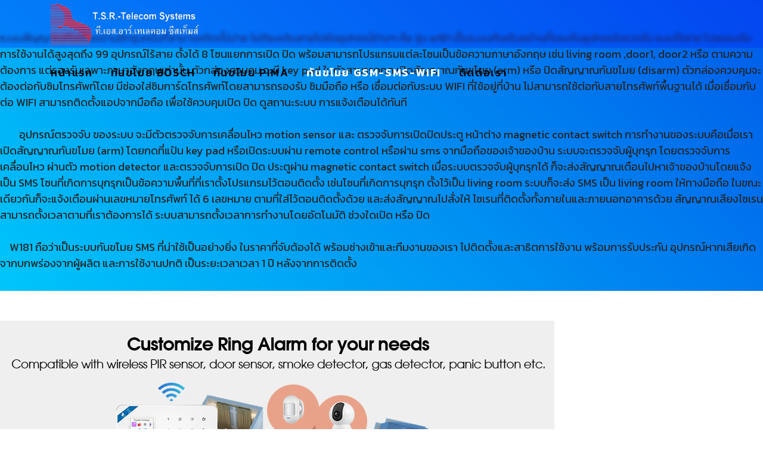

--- FILE ---
content_type: text/html; charset=utf-8
request_url: https://homealarmthai.com/%E0%B8%81%E0%B8%B1%E0%B8%99%E0%B8%82%E0%B9%82%E0%B8%A1%E0%B8%A2-gsm-sms
body_size: 13417
content:

<!doctype html>
<html lang="th-th" dir="ltr">
	<head>
		
		<meta name="viewport" content="width=device-width, initial-scale=1, shrink-to-fit=no">
		<meta charset="utf-8">
	<meta name="robots" content="index, follow">
	<meta name="generator" content="Joomla! - Open Source Content Management">
	<title>กันขโมย GSM-SMS-WIFI</title>
	<link href="/images/logo/favicon.ico" rel="icon" type="image/vnd.microsoft.icon">
	<link href="https://homealarmthai.com/component/finder/search?format=opensearch&amp;Itemid=101" rel="search" title="OpenSearch Home Alarm" type="application/opensearchdescription+xml">
<link href="/media/vendor/awesomplete/css/awesomplete.css?1.1.7" rel="stylesheet">
	<link href="/media/vendor/joomla-custom-elements/css/joomla-alert.min.css?0.4.1" rel="stylesheet">
	<link href="/components/com_sppagebuilder/assets/css/font-awesome-6.min.css?3e7e96fad5e237fb2d5a081c6cb11212" rel="stylesheet">
	<link href="/components/com_sppagebuilder/assets/css/font-awesome-v4-shims.css?3e7e96fad5e237fb2d5a081c6cb11212" rel="stylesheet">
	<link href="/components/com_sppagebuilder/assets/css/animate.min.css?3e7e96fad5e237fb2d5a081c6cb11212" rel="stylesheet">
	<link href="/components/com_sppagebuilder/assets/css/sppagebuilder.css?3e7e96fad5e237fb2d5a081c6cb11212" rel="stylesheet">
	<link href="/components/com_sppagebuilder/assets/css/dynamic-content.css?3e7e96fad5e237fb2d5a081c6cb11212" rel="stylesheet">
	<link href="/components/com_sppagebuilder/assets/css/js_slider.css" rel="stylesheet">
	<link href="/components/com_sppagebuilder/assets/css/magnific-popup.css" rel="stylesheet">
	<link href="/plugins/system/jce/css/content.css?badb4208be409b1335b815dde676300e" rel="stylesheet">
	<link href="//fonts.googleapis.com/css?family=Kanit:100,100i,200,200i,300,300i,400,400i,500,500i,600,600i,700,700i,800,800i,900,900i&amp;subset=thai&amp;display=swap" rel="stylesheet" media="none" onload="media=&quot;all&quot;">
	<link href="//fonts.googleapis.com/css?family=Kanit:100,100i,200,200i,300,300i,400,400i,500,500i,600,600i,700,700i,800,800i,900,900i&amp;subset=latin&amp;display=swap" rel="stylesheet" media="none" onload="media=&quot;all&quot;">
	<link href="/templates/pitech/css/bootstrap.min.css" rel="stylesheet">
	<link href="/plugins/system/helixultimate/assets/css/system-j4.min.css" rel="stylesheet">
	<link href="/templates/pitech/css/template.css" rel="stylesheet">
	<link href="/templates/pitech/css/presets/default.css" rel="stylesheet">
	<link href="/components/com_sppagebuilder/assets/css/color-switcher.css?3e7e96fad5e237fb2d5a081c6cb11212" rel="stylesheet">
	<style>@media(min-width: 1400px) {.sppb-row-container { max-width: 1320px; }}</style>
	<style>.sp-page-builder .page-content #section-id-1637822884615{padding-top:0px;padding-right:0px;padding-bottom:0px;padding-left:0px;margin-top:0px;margin-right:0px;margin-bottom:0px;margin-left:0px;}#column-id-1637822884637{border-radius:0px;}#column-wrap-id-1637822884637{max-width:100%;flex-basis:100%;}@media (max-width:1199.98px) {#column-wrap-id-1637822884637{max-width:100%;flex-basis:100%;}}@media (max-width:991.98px) {#column-wrap-id-1637822884637{max-width:100%;flex-basis:100%;}}@media (max-width:767.98px) {#column-wrap-id-1637822884637{max-width:100%;flex-basis:100%;}}@media (max-width:575.98px) {#column-wrap-id-1637822884637{max-width:100%;flex-basis:100%;}}#column-id-1637822884637 .sppb-column-overlay{border-radius:0px;}#sppb-addon-1637822884638{box-shadow:0 0 0 0 #ffffff;}#sppb-addon-1637822884638{border-radius:0px;}#sppb-addon-wrapper-1637822884638{margin-bottom:0px;}@media (max-width:1199.98px) {#sppb-addon-wrapper-1637822884638{margin-bottom:20px;}}@media (max-width:991.98px) {#sppb-addon-wrapper-1637822884638{margin-bottom:20px;}}@media (max-width:767.98px) {#sppb-addon-wrapper-1637822884638{margin-bottom:10px;}}@media (max-width:575.98px) {#sppb-addon-wrapper-1637822884638{margin-bottom:10px;}}#sppb-addon-1637822884638 .sp-dot-indicator-wrap .dot-indicator,#sppb-addon-1637822884638 .sp-indicator.line-indicator{background:#000000;}#sppb-addon-1637822884638 .sp-dot-indicator-wrap{background:rgba(0, 0, 0, 0);}#sppb-addon-1637822884638 .sp-indicator-container{background:rgba(0, 0, 0, 0);}#sppb-addon-1637822884638 .sp-slider .sp-dots ul li{background-color:#ffffff;border-style:solid;border-width:0px;border-radius:14px;height:14px;width:14px;margin-top:0px;margin-right:8px;margin-bottom:0px;margin-left:8px;}#sppb-addon-1637822884638 .sp-slider.dot-controller-line .sp-dots ul li.active span{background-color:#353535;border-radius:14px;}#sppb-addon-1637822884638 .sp-slider.dot-controller-line .sp-dots ul li.active{border-radius:14px;}#sppb-addon-1637822884638 .sp-slider .sp-dots ul li span,#sppb-addon-1637822884638 .sp-slider .sp-dots ul li:hover span,#sppb-addon-1637822884638 .sp-slider .sp-dots ul li:hover:after,#sppb-addon-1637822884638 .sp-slider .sp-dots ul li:after{background-color:dot;border-radius:14px;}#sppb-addon-1637822884638 .sp-slider .sp-dots{bottom:50px;}@media (max-width:767.98px) {#sppb-addon-1637822884638 .sp-slider .sp-dots{bottom:30px;}}@media (max-width:575.98px) {#sppb-addon-1637822884638 .sp-slider .sp-dots{bottom:30px;}}#sppb-addon-1637822884638 .dot-controller-position-bottom_left.sp-slider .sp-dots{left:80px;}@media (max-width:767.98px) {#sppb-addon-1637822884638 .dot-controller-position-bottom_left.sp-slider .sp-dots{left:150px;}}@media (max-width:575.98px) {#sppb-addon-1637822884638 .dot-controller-position-bottom_left.sp-slider .sp-dots{left:150px;}}#sppb-addon-1637822884638 .sp-slider .sp-nav-control{height:30px;}#sppb-addon-1637822884638 .sp-slider .sp-nav-control .nav-control{background:rgba(0, 0, 0, 0);border-color:rgba(0, 0, 0, 0);border-width:1px;width:30px;height:30px;font-size:30px;}#sppb-addon-1637822884638 div[class*="arrow-position-bottom"].sp-slider .sp-nav-control{width:80px;}@media (max-width:1199.98px) {#sppb-addon-1637822884638 div[class*="arrow-position-bottom"].sp-slider .sp-nav-control{width:20px;}}@media (max-width:991.98px) {#sppb-addon-1637822884638 div[class*="arrow-position-bottom"].sp-slider .sp-nav-control{width:20px;}}@media (max-width:767.98px) {#sppb-addon-1637822884638 div[class*="arrow-position-bottom"].sp-slider .sp-nav-control{width:20px;}}@media (max-width:575.98px) {#sppb-addon-1637822884638 div[class*="arrow-position-bottom"].sp-slider .sp-nav-control{width:20px;}}#sppb-addon-1637822884638 .sp-slider .sp-nav-control .nav-control{line-height:28px;}@media (max-width:1199.98px) {#sppb-addon-1637822884638 .sp-slider .sp-nav-control .nav-control{line-height:-2px;}}@media (max-width:991.98px) {#sppb-addon-1637822884638 .sp-slider .sp-nav-control .nav-control{line-height:-2px;}}@media (max-width:767.98px) {#sppb-addon-1637822884638 .sp-slider .sp-nav-control .nav-control{line-height:-2px;}}@media (max-width:575.98px) {#sppb-addon-1637822884638 .sp-slider .sp-nav-control .nav-control{line-height:-2px;}}#sppb-addon-1637822884638 .sp-slider .sp-nav-control .nav-control i{line-height:28px;}@media (max-width:1199.98px) {#sppb-addon-1637822884638 .sp-slider .sp-nav-control .nav-control i{line-height:-2px;}}@media (max-width:991.98px) {#sppb-addon-1637822884638 .sp-slider .sp-nav-control .nav-control i{line-height:-2px;}}@media (max-width:767.98px) {#sppb-addon-1637822884638 .sp-slider .sp-nav-control .nav-control i{line-height:-2px;}}@media (max-width:575.98px) {#sppb-addon-1637822884638 .sp-slider .sp-nav-control .nav-control i{line-height:-2px;}}#sppb-addon-1637822884638 .sp-slider.arrow-position-bottom_right .sp-nav-control{bottom:40px;right:50px;}@media (max-width:767.98px) {#sppb-addon-1637822884638 .sp-slider.arrow-position-bottom_right .sp-nav-control{right:30px;}}@media (max-width:575.98px) {#sppb-addon-1637822884638 .sp-slider.arrow-position-bottom_right .sp-nav-control{right:30px;}}#sppb-addon-1637822884638 .sp-slider .sp-nav-control .nav-control:hover{color:#252525;}#sppb-addon-1637822884638 .dot-controller-with_image.sp-slider .sp-dots ul li.sp-dot-0 {background:url('https://homealarmthai.com//images/sms-wifi/header1.jpg') no-repeat scroll center center / cover;}#sppb-addon-1637822884638 #sp-slider-item-1637822884638-num-0-key.sp-item .sp-video-control {display:none;}#sppb-addon-1637822884638 .dot-controller-with_image.sp-slider .sp-dots ul li.sp-dot-1 {background:url('https://homealarmthai.com//images/sms-wifi/header2.jpg') no-repeat scroll center center / cover;}#sppb-addon-1637822884638 #sp-slider-item-1637822884638-num-1-key.sp-item .sp-video-control {display:none;}#sppb-addon-1637822884638 .dot-controller-with_image.sp-slider .sp-dots ul li.sp-dot-2 {background:url('https://homealarmthai.com//images/sms-wifi/header3.jpg') no-repeat scroll center center / cover;}#sppb-addon-1637822884638 #sp-slider-item-1637822884638-num-2-key.sp-item .sp-video-control {display:none;}#sppb-addon-1637822884638 .dot-controller-with_image.sp-slider .sp-dots ul li.sp-dot-3 {background:url('https://homealarmthai.com//images/sms-wifi/header4.jpg') no-repeat scroll center center / cover;}#sppb-addon-1637822884638 #sp-slider-item-1637822884638-num-3-key.sp-item .sp-video-control {display:none;}#sppb-addon-1637822884638 .sp-slider .sp-slider-content-wrap{margin:0 auto; width:75%;}.sp-page-builder .page-content #section-id-1637822884614{background-image:linear-gradient(45deg, #00c6fb 0%, #005bea 100%);box-shadow:0 0 0 0 #ffffff;}.sp-page-builder .page-content #section-id-1637822884614{padding-top:50px;padding-right:0px;padding-bottom:3px;padding-left:0px;margin-top:0px;margin-right:0px;margin-bottom:0px;margin-left:0px;border-radius:0px;}.sp-page-builder .page-content #section-id-1637822884614.sppb-row-overlay{border-radius:0px;}#column-id-1637822884613{border-radius:0px;}#column-wrap-id-1637822884613{max-width:100%;flex-basis:100%;}@media (max-width:1199.98px) {#column-wrap-id-1637822884613{max-width:100%;flex-basis:100%;}}@media (max-width:991.98px) {#column-wrap-id-1637822884613{max-width:100%;flex-basis:100%;}}@media (max-width:767.98px) {#column-wrap-id-1637822884613{max-width:100%;flex-basis:100%;}}@media (max-width:575.98px) {#column-wrap-id-1637822884613{max-width:100%;flex-basis:100%;}}#column-id-1637822884613 .sppb-column-overlay{border-radius:0px;}#sppb-addon-1637817545629{box-shadow:0 0 0 0 #ffffff;}#sppb-addon-1637817545629{border-radius:0px;}#sppb-addon-wrapper-1637817545629{margin-top:0px;margin-right:0px;margin-bottom:30px;margin-left:0px;}.sp-page-builder .page-content #section-id-1637822208407{box-shadow:0 0 0 0 #ffffff;}.sp-page-builder .page-content #section-id-1637822208407{padding-top:50px;padding-right:0px;padding-bottom:50px;padding-left:0px;margin-top:0px;margin-right:0px;margin-bottom:0px;margin-left:0px;border-radius:0px;}.sp-page-builder .page-content #section-id-1637822208407.sppb-row-overlay{border-radius:0px;}#column-id-1637822208406{border-radius:0px;}#column-wrap-id-1637822208406{max-width:100%;flex-basis:100%;}@media (max-width:1199.98px) {#column-wrap-id-1637822208406{max-width:100%;flex-basis:100%;}}@media (max-width:991.98px) {#column-wrap-id-1637822208406{max-width:100%;flex-basis:100%;}}@media (max-width:767.98px) {#column-wrap-id-1637822208406{max-width:100%;flex-basis:100%;}}@media (max-width:575.98px) {#column-wrap-id-1637822208406{max-width:100%;flex-basis:100%;}}#column-id-1637822208406 .sppb-column-overlay{border-radius:0px;}#sppb-addon-1637818525659{box-shadow:0 0 0 0 #ffffff;}#sppb-addon-1637818525659{border-radius:0px;}#sppb-addon-wrapper-1637818525659{margin-top:0px;margin-right:0px;margin-bottom:30px;margin-left:0px;}#sppb-addon-1637818525659 .sppb-addon-single-image-container img{border-radius:0px;}#sppb-addon-1637818525659 .sppb-addon-single-image-container{border-radius:0px;}#sppb-addon-1637818525659{text-align:center;}#column-id-1637822884612{border-radius:0px;}#column-wrap-id-1637822884612{max-width:100%;flex-basis:100%;}@media (max-width:1199.98px) {#column-wrap-id-1637822884612{max-width:100%;flex-basis:100%;}}@media (max-width:991.98px) {#column-wrap-id-1637822884612{max-width:100%;flex-basis:100%;}}@media (max-width:767.98px) {#column-wrap-id-1637822884612{max-width:100%;flex-basis:100%;}}@media (max-width:575.98px) {#column-wrap-id-1637822884612{max-width:100%;flex-basis:100%;}}#column-id-1637822884612 .sppb-column-overlay{border-radius:0px;}#sppb-addon-1637818621710{box-shadow:0 0 0 0 #ffffff;}#sppb-addon-1637818621710{border-radius:0px;}#sppb-addon-wrapper-1637818621710{margin-top:0px;margin-right:0px;margin-bottom:30px;margin-left:0px;}#column-id-1644755982866{border-radius:0px;}#column-wrap-id-1644755982866{max-width:33.333333333333%;flex-basis:33.333333333333%;}@media (max-width:1199.98px) {#column-wrap-id-1644755982866{max-width:33.333333333333%;flex-basis:33.333333333333%;}}@media (max-width:991.98px) {#column-wrap-id-1644755982866{max-width:100%;flex-basis:100%;}}@media (max-width:767.98px) {#column-wrap-id-1644755982866{max-width:100%;flex-basis:100%;}}@media (max-width:575.98px) {#column-wrap-id-1644755982866{max-width:100%;flex-basis:100%;}}#column-id-1644755982866 .sppb-column-overlay{border-radius:0px;}#sppb-addon-1644756138983{box-shadow:0 0 0 0 #ffffff;}#sppb-addon-1644756138983{border-radius:0px;}#sppb-addon-wrapper-1644756138983{margin-top:0px;margin-right:0px;margin-bottom:30px;margin-left:0px;}#sppb-addon-1644756138983 .sppb-addon-single-image-container img{border-radius:0px;}#sppb-addon-1644756138983 img{height:500px;}#sppb-addon-1644756138983 .sppb-addon-single-image-container{border-radius:0px;}#sppb-addon-1644756138983{text-align:right;}#column-id-1644755982867{border-radius:0px;}#column-wrap-id-1644755982867{max-width:33.333333333333%;flex-basis:33.333333333333%;}@media (max-width:1199.98px) {#column-wrap-id-1644755982867{max-width:33.333333333333%;flex-basis:33.333333333333%;}}@media (max-width:991.98px) {#column-wrap-id-1644755982867{max-width:100%;flex-basis:100%;}}@media (max-width:767.98px) {#column-wrap-id-1644755982867{max-width:100%;flex-basis:100%;}}@media (max-width:575.98px) {#column-wrap-id-1644755982867{max-width:100%;flex-basis:100%;}}#column-id-1644755982867 .sppb-column-overlay{border-radius:0px;}#sppb-addon-1644756142510{box-shadow:0 0 0 0 #ffffff;}#sppb-addon-1644756142510{border-radius:0px;}#sppb-addon-wrapper-1644756142510{margin-top:0px;margin-right:0px;margin-bottom:30px;margin-left:0px;}#sppb-addon-1644756142510 .sppb-addon-single-image-container img{border-radius:0px;}#sppb-addon-1644756142510 img{height:500px;}#sppb-addon-1644756142510 .sppb-addon-single-image-container{border-radius:0px;}#sppb-addon-1644756142510{text-align:center;}#column-id-1644755982868{border-radius:0px;}#column-wrap-id-1644755982868{max-width:33.333333333333%;flex-basis:33.333333333333%;}@media (max-width:1199.98px) {#column-wrap-id-1644755982868{max-width:33.333333333333%;flex-basis:33.333333333333%;}}@media (max-width:991.98px) {#column-wrap-id-1644755982868{max-width:100%;flex-basis:100%;}}@media (max-width:767.98px) {#column-wrap-id-1644755982868{max-width:100%;flex-basis:100%;}}@media (max-width:575.98px) {#column-wrap-id-1644755982868{max-width:100%;flex-basis:100%;}}#column-id-1644755982868 .sppb-column-overlay{border-radius:0px;}#sppb-addon-1644756147450{box-shadow:0 0 0 0 #ffffff;}#sppb-addon-1644756147450{border-radius:0px;}#sppb-addon-wrapper-1644756147450{margin-top:0px;margin-right:0px;margin-bottom:30px;margin-left:0px;}#sppb-addon-1644756147450 .sppb-addon-single-image-container img{border-radius:0px;}#sppb-addon-1644756147450 img{height:500px;}#sppb-addon-1644756147450 .sppb-addon-single-image-container{border-radius:0px;}#sppb-addon-1644756147450{text-align:left;}.sp-page-builder .page-content #section-id-1644755860191{background-image:url("/images/security/w181/wallpaper.jpg");background-repeat:no-repeat;background-size:cover;background-attachment:fixed;background-position:0 0;}.sp-page-builder .page-content #section-id-1644755860191{padding-top:32px;padding-right:0px;padding-bottom:3px;padding-left:0px;margin-top:0px;margin-right:0px;margin-bottom:0px;margin-left:0px;}@media (max-width:767.98px) {.sp-page-builder .page-content #section-id-1644755860191{padding-top:50px;padding-right:0px;padding-bottom:50px;padding-left:0px;}}@media (max-width:575.98px) {.sp-page-builder .page-content #section-id-1644755860191{padding-top:50px;padding-right:0px;padding-bottom:50px;padding-left:0px;}}.sp-page-builder .page-content #section-id-1644755860191 .sppb-section-title .sppb-title-heading {text-align:center;}#column-wrap-id-1644755860199{max-width:100%;flex-basis:100%;}@media (max-width:1199.98px) {#column-wrap-id-1644755860199{max-width:100%;flex-basis:100%;}}@media (max-width:991.98px) {#column-wrap-id-1644755860199{max-width:100%;flex-basis:100%;}}@media (max-width:767.98px) {#column-wrap-id-1644755860199{max-width:100%;flex-basis:100%;}}@media (max-width:575.98px) {#column-wrap-id-1644755860199{max-width:100%;flex-basis:100%;}}.sp-page-builder .page-content #section-id-1644755860200{padding-top:40px;padding-right:0px;padding-bottom:65px;padding-left:0px;margin-top:0px;margin-right:0px;margin-bottom:0px;margin-left:0px;}#column-wrap-id-1644755860201{max-width:50%;flex-basis:50%;}@media (max-width:1199.98px) {#column-wrap-id-1644755860201{max-width:50%;flex-basis:50%;}}@media (max-width:991.98px) {#column-wrap-id-1644755860201{max-width:100%;flex-basis:100%;}}@media (max-width:767.98px) {#column-wrap-id-1644755860201{max-width:100%;flex-basis:100%;}}@media (max-width:575.98px) {#column-wrap-id-1644755860201{max-width:100%;flex-basis:100%;}}@media (max-width:1199.98px) {#sppb-addon-wrapper-1644755860202{margin-right:50px;}}@media (max-width:991.98px) {#sppb-addon-wrapper-1644755860202{margin-right:50px;}}@media (max-width:767.98px) {#sppb-addon-wrapper-1644755860202{margin-right:30px;}}@media (max-width:575.98px) {#sppb-addon-wrapper-1644755860202{margin-right:30px;}}#sppb-addon-1644755860202 .sppb-addon-single-image-container img{border-radius:7px;}#sppb-addon-1644755860202 .sppb-addon-single-image-container{border-radius:7px;}#sppb-addon-1644755860202{text-align:left;}#column-wrap-id-1644755860203{max-width:50%;flex-basis:50%;}@media (max-width:1199.98px) {#column-wrap-id-1644755860203{max-width:50%;flex-basis:50%;}}@media (max-width:991.98px) {#column-wrap-id-1644755860203{max-width:100%;flex-basis:100%;}}@media (max-width:767.98px) {#column-wrap-id-1644755860203{max-width:100%;flex-basis:100%;}}@media (max-width:575.98px) {#column-wrap-id-1644755860203{max-width:100%;flex-basis:100%;}}#sppb-addon-wrapper-1644755860204{margin-bottom:30px;}#sppb-addon-1644755860204 .sppb-addon-title{margin-top:0px;margin-bottom:15px;}#sppb-addon-1644755860204 .sppb-addon-title{font-size:36px;line-height:38px;}#sppb-addon-1644755860204 .sppb-addon-text-block .sppb-addon-content{font-size:14px;}#sppb-addon-1644755860204 .sppb-addon-text-block .sppb-addon-content h1,#sppb-addon-1644755860204 .sppb-addon-text-block .sppb-addon-content h2,#sppb-addon-1644755860204 .sppb-addon-text-block .sppb-addon-content h3,#sppb-addon-1644755860204 .sppb-addon-text-block .sppb-addon-content h4,#sppb-addon-1644755860204 .sppb-addon-text-block .sppb-addon-content h5,#sppb-addon-1644755860204 .sppb-addon-text-block .sppb-addon-content h6{font-size:14px;}.sp-page-builder .page-content #section-id-1644755860206{padding-top:0px;padding-right:0px;padding-bottom:40px;padding-left:0px;margin-top:0px;margin-right:0px;margin-bottom:0px;margin-left:0px;}#column-wrap-id-1644755860207{max-width:50%;flex-basis:50%;}@media (max-width:1199.98px) {#column-wrap-id-1644755860207{max-width:50%;flex-basis:50%;}}@media (max-width:991.98px) {#column-wrap-id-1644755860207{max-width:100%;flex-basis:100%;}}@media (max-width:767.98px) {#column-wrap-id-1644755860207{max-width:100%;flex-basis:100%;}}@media (max-width:575.98px) {#column-wrap-id-1644755860207{max-width:100%;flex-basis:100%;}}#sppb-addon-wrapper-1644755860208{margin-bottom:30px;}#sppb-addon-1644755860208 .sppb-addon-title{margin-top:0px;margin-bottom:15px;}#sppb-addon-1644755860208 .sppb-addon-title{font-size:36px;line-height:38px;}#sppb-addon-1644755860208 .sppb-addon-text-block .sppb-addon-content{font-size:14px;}#sppb-addon-1644755860208 .sppb-addon-text-block .sppb-addon-content h1,#sppb-addon-1644755860208 .sppb-addon-text-block .sppb-addon-content h2,#sppb-addon-1644755860208 .sppb-addon-text-block .sppb-addon-content h3,#sppb-addon-1644755860208 .sppb-addon-text-block .sppb-addon-content h4,#sppb-addon-1644755860208 .sppb-addon-text-block .sppb-addon-content h5,#sppb-addon-1644755860208 .sppb-addon-text-block .sppb-addon-content h6{font-size:14px;}#column-wrap-id-1644755860210{max-width:50%;flex-basis:50%;}@media (max-width:1199.98px) {#column-wrap-id-1644755860210{max-width:50%;flex-basis:50%;}}@media (max-width:991.98px) {#column-wrap-id-1644755860210{max-width:100%;flex-basis:100%;}}@media (max-width:767.98px) {#column-wrap-id-1644755860210{max-width:100%;flex-basis:100%;}}@media (max-width:575.98px) {#column-wrap-id-1644755860210{max-width:100%;flex-basis:100%;}}@media (max-width:1199.98px) {#sppb-addon-wrapper-1644755860211{margin-top:50px;}}@media (max-width:991.98px) {#sppb-addon-wrapper-1644755860211{margin-top:50px;}}@media (max-width:767.98px) {#sppb-addon-wrapper-1644755860211{margin-top:30px;}}@media (max-width:575.98px) {#sppb-addon-wrapper-1644755860211{margin-top:30px;}}#sppb-addon-1644755860211 .sppb-addon-single-image-container img{border-radius:7px;}#sppb-addon-1644755860211 .sppb-addon-single-image-container{border-radius:7px;}#sppb-addon-1644755860211{text-align:left;}.sp-page-builder .page-content #section-id-1644755860212{padding-top:40px;padding-right:0px;padding-bottom:65px;padding-left:0px;margin-top:0px;margin-right:0px;margin-bottom:0px;margin-left:0px;}#column-wrap-id-1644755860213{max-width:50%;flex-basis:50%;}@media (max-width:1199.98px) {#column-wrap-id-1644755860213{max-width:50%;flex-basis:50%;}}@media (max-width:991.98px) {#column-wrap-id-1644755860213{max-width:100%;flex-basis:100%;}}@media (max-width:767.98px) {#column-wrap-id-1644755860213{max-width:100%;flex-basis:100%;}}@media (max-width:575.98px) {#column-wrap-id-1644755860213{max-width:100%;flex-basis:100%;}}@media (max-width:1199.98px) {#sppb-addon-wrapper-1644755860214{margin-right:50px;}}@media (max-width:991.98px) {#sppb-addon-wrapper-1644755860214{margin-right:50px;}}@media (max-width:767.98px) {#sppb-addon-wrapper-1644755860214{margin-right:30px;}}@media (max-width:575.98px) {#sppb-addon-wrapper-1644755860214{margin-right:30px;}}#sppb-addon-1644755860214 .sppb-addon-single-image-container img{border-radius:7px;}#sppb-addon-1644755860214 .sppb-addon-single-image-container{border-radius:7px;}#sppb-addon-1644755860214{text-align:left;}#column-wrap-id-1644755860215{max-width:50%;flex-basis:50%;}@media (max-width:1199.98px) {#column-wrap-id-1644755860215{max-width:50%;flex-basis:50%;}}@media (max-width:991.98px) {#column-wrap-id-1644755860215{max-width:100%;flex-basis:100%;}}@media (max-width:767.98px) {#column-wrap-id-1644755860215{max-width:100%;flex-basis:100%;}}@media (max-width:575.98px) {#column-wrap-id-1644755860215{max-width:100%;flex-basis:100%;}}#sppb-addon-wrapper-1644755860216{margin-bottom:30px;}#sppb-addon-1644755860216 .sppb-addon-title{margin-top:0px;margin-bottom:15px;}#sppb-addon-1644755860216 .sppb-addon-title{font-size:36px;line-height:38px;}#sppb-addon-1644755860216 .sppb-addon-text-block .sppb-addon-content{font-size:14px;}#sppb-addon-1644755860216 .sppb-addon-text-block .sppb-addon-content h1,#sppb-addon-1644755860216 .sppb-addon-text-block .sppb-addon-content h2,#sppb-addon-1644755860216 .sppb-addon-text-block .sppb-addon-content h3,#sppb-addon-1644755860216 .sppb-addon-text-block .sppb-addon-content h4,#sppb-addon-1644755860216 .sppb-addon-text-block .sppb-addon-content h5,#sppb-addon-1644755860216 .sppb-addon-text-block .sppb-addon-content h6{font-size:14px;}.sp-page-builder .page-content #section-id-1644755860218{padding-top:0px;padding-right:0px;padding-bottom:40px;padding-left:0px;margin-top:0px;margin-right:0px;margin-bottom:0px;margin-left:0px;}#column-wrap-id-1644755860219{max-width:50%;flex-basis:50%;}@media (max-width:1199.98px) {#column-wrap-id-1644755860219{max-width:50%;flex-basis:50%;}}@media (max-width:991.98px) {#column-wrap-id-1644755860219{max-width:100%;flex-basis:100%;}}@media (max-width:767.98px) {#column-wrap-id-1644755860219{max-width:100%;flex-basis:100%;}}@media (max-width:575.98px) {#column-wrap-id-1644755860219{max-width:100%;flex-basis:100%;}}#sppb-addon-wrapper-1644755860220{margin-bottom:30px;}#sppb-addon-1644755860220 .sppb-addon-title{margin-top:0px;margin-bottom:15px;}#sppb-addon-1644755860220 .sppb-addon-title{font-size:36px;line-height:38px;}#sppb-addon-1644755860220 .sppb-addon-text-block .sppb-addon-content{font-size:14px;}#sppb-addon-1644755860220 .sppb-addon-text-block .sppb-addon-content h1,#sppb-addon-1644755860220 .sppb-addon-text-block .sppb-addon-content h2,#sppb-addon-1644755860220 .sppb-addon-text-block .sppb-addon-content h3,#sppb-addon-1644755860220 .sppb-addon-text-block .sppb-addon-content h4,#sppb-addon-1644755860220 .sppb-addon-text-block .sppb-addon-content h5,#sppb-addon-1644755860220 .sppb-addon-text-block .sppb-addon-content h6{font-size:14px;}#column-wrap-id-1644755860222{max-width:50%;flex-basis:50%;}@media (max-width:1199.98px) {#column-wrap-id-1644755860222{max-width:50%;flex-basis:50%;}}@media (max-width:991.98px) {#column-wrap-id-1644755860222{max-width:100%;flex-basis:100%;}}@media (max-width:767.98px) {#column-wrap-id-1644755860222{max-width:100%;flex-basis:100%;}}@media (max-width:575.98px) {#column-wrap-id-1644755860222{max-width:100%;flex-basis:100%;}}@media (max-width:1199.98px) {#sppb-addon-wrapper-1644755860223{margin-top:50px;}}@media (max-width:991.98px) {#sppb-addon-wrapper-1644755860223{margin-top:50px;}}@media (max-width:767.98px) {#sppb-addon-wrapper-1644755860223{margin-top:30px;}}@media (max-width:575.98px) {#sppb-addon-wrapper-1644755860223{margin-top:30px;}}#sppb-addon-1644755860223 .sppb-addon-single-image-container img{border-radius:7px;}#sppb-addon-1644755860223 .sppb-addon-single-image-container{border-radius:7px;}#sppb-addon-1644755860223{text-align:left;}.sp-page-builder .page-content #section-id-1644755860224{padding-top:40px;padding-right:0px;padding-bottom:65px;padding-left:0px;margin-top:0px;margin-right:0px;margin-bottom:0px;margin-left:0px;}#column-wrap-id-1644755860225{max-width:50%;flex-basis:50%;}@media (max-width:1199.98px) {#column-wrap-id-1644755860225{max-width:50%;flex-basis:50%;}}@media (max-width:991.98px) {#column-wrap-id-1644755860225{max-width:100%;flex-basis:100%;}}@media (max-width:767.98px) {#column-wrap-id-1644755860225{max-width:100%;flex-basis:100%;}}@media (max-width:575.98px) {#column-wrap-id-1644755860225{max-width:100%;flex-basis:100%;}}@media (max-width:1199.98px) {#sppb-addon-wrapper-1644755860226{margin-right:50px;}}@media (max-width:991.98px) {#sppb-addon-wrapper-1644755860226{margin-right:50px;}}@media (max-width:767.98px) {#sppb-addon-wrapper-1644755860226{margin-right:30px;}}@media (max-width:575.98px) {#sppb-addon-wrapper-1644755860226{margin-right:30px;}}#sppb-addon-1644755860226 .sppb-addon-single-image-container img{border-radius:7px;}#sppb-addon-1644755860226 .sppb-addon-single-image-container{border-radius:7px;}#sppb-addon-1644755860226{text-align:left;}#column-wrap-id-1644755860227{max-width:50%;flex-basis:50%;}@media (max-width:1199.98px) {#column-wrap-id-1644755860227{max-width:50%;flex-basis:50%;}}@media (max-width:991.98px) {#column-wrap-id-1644755860227{max-width:100%;flex-basis:100%;}}@media (max-width:767.98px) {#column-wrap-id-1644755860227{max-width:100%;flex-basis:100%;}}@media (max-width:575.98px) {#column-wrap-id-1644755860227{max-width:100%;flex-basis:100%;}}#sppb-addon-wrapper-1644755860228{margin-bottom:30px;}#sppb-addon-1644755860228 .sppb-addon-title{margin-top:0px;margin-bottom:15px;}#sppb-addon-1644755860228 .sppb-addon-title{font-size:36px;line-height:38px;}#sppb-addon-1644755860228 .sppb-addon-text-block .sppb-addon-content{font-size:14px;}#sppb-addon-1644755860228 .sppb-addon-text-block .sppb-addon-content h1,#sppb-addon-1644755860228 .sppb-addon-text-block .sppb-addon-content h2,#sppb-addon-1644755860228 .sppb-addon-text-block .sppb-addon-content h3,#sppb-addon-1644755860228 .sppb-addon-text-block .sppb-addon-content h4,#sppb-addon-1644755860228 .sppb-addon-text-block .sppb-addon-content h5,#sppb-addon-1644755860228 .sppb-addon-text-block .sppb-addon-content h6{font-size:14px;}.sp-page-builder .page-content #section-id-1644755860230{padding-top:0px;padding-right:0px;padding-bottom:40px;padding-left:0px;margin-top:0px;margin-right:0px;margin-bottom:0px;margin-left:0px;}#column-wrap-id-1644755860231{max-width:50%;flex-basis:50%;}@media (max-width:1199.98px) {#column-wrap-id-1644755860231{max-width:50%;flex-basis:50%;}}@media (max-width:991.98px) {#column-wrap-id-1644755860231{max-width:100%;flex-basis:100%;}}@media (max-width:767.98px) {#column-wrap-id-1644755860231{max-width:100%;flex-basis:100%;}}@media (max-width:575.98px) {#column-wrap-id-1644755860231{max-width:100%;flex-basis:100%;}}#sppb-addon-wrapper-1644755860232{margin-bottom:30px;}#sppb-addon-1644755860232 .sppb-addon-title{margin-top:0px;margin-bottom:15px;}#sppb-addon-1644755860232 .sppb-addon-title{font-size:36px;line-height:38px;}#sppb-addon-1644755860232 .sppb-addon-text-block .sppb-addon-content{font-size:14px;}#sppb-addon-1644755860232 .sppb-addon-text-block .sppb-addon-content h1,#sppb-addon-1644755860232 .sppb-addon-text-block .sppb-addon-content h2,#sppb-addon-1644755860232 .sppb-addon-text-block .sppb-addon-content h3,#sppb-addon-1644755860232 .sppb-addon-text-block .sppb-addon-content h4,#sppb-addon-1644755860232 .sppb-addon-text-block .sppb-addon-content h5,#sppb-addon-1644755860232 .sppb-addon-text-block .sppb-addon-content h6{font-size:14px;}#column-wrap-id-1644755860234{max-width:50%;flex-basis:50%;}@media (max-width:1199.98px) {#column-wrap-id-1644755860234{max-width:50%;flex-basis:50%;}}@media (max-width:991.98px) {#column-wrap-id-1644755860234{max-width:100%;flex-basis:100%;}}@media (max-width:767.98px) {#column-wrap-id-1644755860234{max-width:100%;flex-basis:100%;}}@media (max-width:575.98px) {#column-wrap-id-1644755860234{max-width:100%;flex-basis:100%;}}@media (max-width:1199.98px) {#sppb-addon-wrapper-1644755860235{margin-top:50px;}}@media (max-width:991.98px) {#sppb-addon-wrapper-1644755860235{margin-top:50px;}}@media (max-width:767.98px) {#sppb-addon-wrapper-1644755860235{margin-top:30px;}}@media (max-width:575.98px) {#sppb-addon-wrapper-1644755860235{margin-top:30px;}}#sppb-addon-1644755860235 .sppb-addon-single-image-container img{border-radius:7px;}#sppb-addon-1644755860235 .sppb-addon-single-image-container{border-radius:7px;}#sppb-addon-1644755860235{text-align:left;}.sp-page-builder .page-content #section-id-1644755860236{padding-top:40px;padding-right:0px;padding-bottom:65px;padding-left:0px;margin-top:0px;margin-right:0px;margin-bottom:0px;margin-left:0px;}#column-wrap-id-1644755860237{max-width:50%;flex-basis:50%;}@media (max-width:1199.98px) {#column-wrap-id-1644755860237{max-width:50%;flex-basis:50%;}}@media (max-width:991.98px) {#column-wrap-id-1644755860237{max-width:100%;flex-basis:100%;}}@media (max-width:767.98px) {#column-wrap-id-1644755860237{max-width:100%;flex-basis:100%;}}@media (max-width:575.98px) {#column-wrap-id-1644755860237{max-width:100%;flex-basis:100%;}}@media (max-width:1199.98px) {#sppb-addon-wrapper-1644755860238{margin-right:50px;}}@media (max-width:991.98px) {#sppb-addon-wrapper-1644755860238{margin-right:50px;}}@media (max-width:767.98px) {#sppb-addon-wrapper-1644755860238{margin-right:30px;}}@media (max-width:575.98px) {#sppb-addon-wrapper-1644755860238{margin-right:30px;}}#sppb-addon-1644755860238 .sppb-addon-single-image-container img{border-radius:7px;}#sppb-addon-1644755860238 .sppb-addon-single-image-container{border-radius:7px;}#sppb-addon-1644755860238{text-align:left;}#column-wrap-id-1644755860239{max-width:50%;flex-basis:50%;}@media (max-width:1199.98px) {#column-wrap-id-1644755860239{max-width:50%;flex-basis:50%;}}@media (max-width:991.98px) {#column-wrap-id-1644755860239{max-width:100%;flex-basis:100%;}}@media (max-width:767.98px) {#column-wrap-id-1644755860239{max-width:100%;flex-basis:100%;}}@media (max-width:575.98px) {#column-wrap-id-1644755860239{max-width:100%;flex-basis:100%;}}#sppb-addon-wrapper-1644755860240{margin-bottom:30px;}#sppb-addon-1644755860240 .sppb-addon-title{margin-top:0px;margin-bottom:15px;}#sppb-addon-1644755860240 .sppb-addon-title{font-size:36px;line-height:38px;}#sppb-addon-1644755860240 .sppb-addon-text-block .sppb-addon-content{font-size:14px;}#sppb-addon-1644755860240 .sppb-addon-text-block .sppb-addon-content h1,#sppb-addon-1644755860240 .sppb-addon-text-block .sppb-addon-content h2,#sppb-addon-1644755860240 .sppb-addon-text-block .sppb-addon-content h3,#sppb-addon-1644755860240 .sppb-addon-text-block .sppb-addon-content h4,#sppb-addon-1644755860240 .sppb-addon-text-block .sppb-addon-content h5,#sppb-addon-1644755860240 .sppb-addon-text-block .sppb-addon-content h6{font-size:14px;}.sp-page-builder .page-content #section-id-1644755860242{padding-top:0px;padding-right:0px;padding-bottom:40px;padding-left:0px;margin-top:0px;margin-right:0px;margin-bottom:0px;margin-left:0px;}#column-wrap-id-1644755860243{max-width:50%;flex-basis:50%;}@media (max-width:1199.98px) {#column-wrap-id-1644755860243{max-width:50%;flex-basis:50%;}}@media (max-width:991.98px) {#column-wrap-id-1644755860243{max-width:100%;flex-basis:100%;}}@media (max-width:767.98px) {#column-wrap-id-1644755860243{max-width:100%;flex-basis:100%;}}@media (max-width:575.98px) {#column-wrap-id-1644755860243{max-width:100%;flex-basis:100%;}}#sppb-addon-wrapper-1644755860244{margin-bottom:30px;}#sppb-addon-1644755860244 .sppb-addon-title{margin-top:0px;margin-bottom:15px;}#sppb-addon-1644755860244 .sppb-addon-title{font-size:36px;line-height:38px;}#sppb-addon-1644755860244 .sppb-addon-text-block .sppb-addon-content{font-size:14px;}#sppb-addon-1644755860244 .sppb-addon-text-block .sppb-addon-content h1,#sppb-addon-1644755860244 .sppb-addon-text-block .sppb-addon-content h2,#sppb-addon-1644755860244 .sppb-addon-text-block .sppb-addon-content h3,#sppb-addon-1644755860244 .sppb-addon-text-block .sppb-addon-content h4,#sppb-addon-1644755860244 .sppb-addon-text-block .sppb-addon-content h5,#sppb-addon-1644755860244 .sppb-addon-text-block .sppb-addon-content h6{font-size:14px;}#column-wrap-id-1644755860246{max-width:50%;flex-basis:50%;}@media (max-width:1199.98px) {#column-wrap-id-1644755860246{max-width:50%;flex-basis:50%;}}@media (max-width:991.98px) {#column-wrap-id-1644755860246{max-width:100%;flex-basis:100%;}}@media (max-width:767.98px) {#column-wrap-id-1644755860246{max-width:100%;flex-basis:100%;}}@media (max-width:575.98px) {#column-wrap-id-1644755860246{max-width:100%;flex-basis:100%;}}@media (max-width:1199.98px) {#sppb-addon-wrapper-1644755860247{margin-top:50px;}}@media (max-width:991.98px) {#sppb-addon-wrapper-1644755860247{margin-top:50px;}}@media (max-width:767.98px) {#sppb-addon-wrapper-1644755860247{margin-top:30px;}}@media (max-width:575.98px) {#sppb-addon-wrapper-1644755860247{margin-top:30px;}}#sppb-addon-1644755860247 .sppb-addon-single-image-container img{border-radius:7px;}#sppb-addon-1644755860247 .sppb-addon-single-image-container{border-radius:7px;}#sppb-addon-1644755860247{text-align:left;}.sp-page-builder .page-content #section-id-1644755860248{padding-top:40px;padding-right:0px;padding-bottom:65px;padding-left:0px;margin-top:0px;margin-right:0px;margin-bottom:0px;margin-left:0px;}#column-wrap-id-1644755860249{max-width:50%;flex-basis:50%;}@media (max-width:1199.98px) {#column-wrap-id-1644755860249{max-width:50%;flex-basis:50%;}}@media (max-width:991.98px) {#column-wrap-id-1644755860249{max-width:100%;flex-basis:100%;}}@media (max-width:767.98px) {#column-wrap-id-1644755860249{max-width:100%;flex-basis:100%;}}@media (max-width:575.98px) {#column-wrap-id-1644755860249{max-width:100%;flex-basis:100%;}}@media (max-width:1199.98px) {#sppb-addon-wrapper-1644755860250{margin-right:50px;}}@media (max-width:991.98px) {#sppb-addon-wrapper-1644755860250{margin-right:50px;}}@media (max-width:767.98px) {#sppb-addon-wrapper-1644755860250{margin-right:30px;}}@media (max-width:575.98px) {#sppb-addon-wrapper-1644755860250{margin-right:30px;}}#sppb-addon-1644755860250 .sppb-addon-single-image-container img{border-radius:7px;}#sppb-addon-1644755860250 .sppb-addon-single-image-container{border-radius:7px;}#sppb-addon-1644755860250{text-align:left;}#column-wrap-id-1644755860251{max-width:50%;flex-basis:50%;}@media (max-width:1199.98px) {#column-wrap-id-1644755860251{max-width:50%;flex-basis:50%;}}@media (max-width:991.98px) {#column-wrap-id-1644755860251{max-width:100%;flex-basis:100%;}}@media (max-width:767.98px) {#column-wrap-id-1644755860251{max-width:100%;flex-basis:100%;}}@media (max-width:575.98px) {#column-wrap-id-1644755860251{max-width:100%;flex-basis:100%;}}#sppb-addon-wrapper-1644755860252{margin-bottom:30px;}#sppb-addon-1644755860252 .sppb-addon-title{margin-top:0px;margin-bottom:15px;}#sppb-addon-1644755860252 .sppb-addon-title{font-size:36px;line-height:38px;}#sppb-addon-1644755860252 .sppb-addon-text-block .sppb-addon-content{font-size:14px;}#sppb-addon-1644755860252 .sppb-addon-text-block .sppb-addon-content h1,#sppb-addon-1644755860252 .sppb-addon-text-block .sppb-addon-content h2,#sppb-addon-1644755860252 .sppb-addon-text-block .sppb-addon-content h3,#sppb-addon-1644755860252 .sppb-addon-text-block .sppb-addon-content h4,#sppb-addon-1644755860252 .sppb-addon-text-block .sppb-addon-content h5,#sppb-addon-1644755860252 .sppb-addon-text-block .sppb-addon-content h6{font-size:14px;}.sp-page-builder .page-content #section-id-1644755906885{box-shadow:0 0 0 0 #ffffff;}.sp-page-builder .page-content #section-id-1644755906885{padding-top:50px;padding-right:0px;padding-bottom:50px;padding-left:0px;margin-top:0px;margin-right:0px;margin-bottom:0px;margin-left:0px;border-radius:0px;}.sp-page-builder .page-content #section-id-1644755906885.sppb-row-overlay{border-radius:0px;}#column-id-1644755906894{border-radius:0px;}#column-wrap-id-1644755906894{max-width:100%;flex-basis:100%;}@media (max-width:1199.98px) {#column-wrap-id-1644755906894{max-width:100%;flex-basis:100%;}}@media (max-width:991.98px) {#column-wrap-id-1644755906894{max-width:100%;flex-basis:100%;}}@media (max-width:767.98px) {#column-wrap-id-1644755906894{max-width:100%;flex-basis:100%;}}@media (max-width:575.98px) {#column-wrap-id-1644755906894{max-width:100%;flex-basis:100%;}}#column-id-1644755906894 .sppb-column-overlay{border-radius:0px;}#sppb-addon-1644755906895{box-shadow:0 0 0 0 #ffffff;}#sppb-addon-1644755906895{border-radius:0px;}#sppb-addon-wrapper-1644755906895{margin-top:0px;margin-right:0px;margin-bottom:30px;margin-left:0px;}</style>
	<style>body{font-family: 'Kanit', sans-serif;font-size: 18px;font-weight: 400;text-decoration: none;}
</style>
	<style>h1{font-family: 'Kanit', sans-serif;font-size: 36px;font-weight: 700;color: #000000;text-decoration: none;}
@media (min-width:768px) and (max-width:991px){h1{font-size: 68px;}
}
@media (max-width:767px){h1{font-size: 35px;}
}
</style>
	<style>h2{font-family: 'Kanit', sans-serif;font-size: 28px;font-weight: 600;text-decoration: none;}
@media (min-width:768px) and (max-width:991px){h2{font-size: 48px;}
}
@media (max-width:767px){h2{font-size: 28px;}
}
</style>
	<style>h3{font-family: 'Kanit', sans-serif;font-size: 24px;font-weight: 500;text-decoration: none;}
@media (min-width:768px) and (max-width:991px){h3{font-size: 34px;}
}
@media (max-width:767px){h3{font-size: 24px;}
}
</style>
	<style>h4{font-family: 'Kanit', sans-serif;font-size: 30px;color: #000000;text-decoration: none;}
@media (min-width:768px) and (max-width:991px){h4{font-size: 24px;}
}
@media (max-width:767px){h4{font-size: 20px;}
}
</style>
	<style>h5{font-family: 'Kanit', sans-serif;font-size: 25px;color: #000000;text-decoration: none;}
@media (min-width:768px) and (max-width:991px){h5{font-size: 20px;}
}
@media (max-width:767px){h5{font-size: 18px;}
}
</style>
	<style>h6{font-family: 'Kanit', sans-serif;font-size: 20px;color: #000000;text-decoration: none;}
@media (min-width:768px) and (max-width:991px){h6{font-size: 18px;}
}
@media (max-width:767px){h6{font-size: 16px;}
}
</style>
	<style>.sp-megamenu-parent > li > a, .sp-megamenu-parent > li > span, .sp-megamenu-parent .sp-dropdown li.sp-menu-item > a{font-family: 'Kanit', sans-serif;font-size: 18px;font-weight: 500;color: #000000;text-decoration: none;}
</style>
	<style>.menu.nav-pills > li > a, .menu.nav-pills > li > span, .menu.nav-pills .sp-dropdown li.sp-menu-item > a{font-family: 'Kanit', sans-serif;font-size: 18px;font-weight: 500;color: #000000;text-decoration: none;}
</style>
	<style>.logo-image {height:70px;}.logo-image-phone {height:70px;}</style>
	<style>:root {--sppb-topbar-bg-color: #333333; --sppb-topbar-text-color: #aaaaaa; --sppb-header-bg-color: #0a1aff; --sppb-logo-text-color: #ffffff; --sppb-menu-text-color: #252525; --sppb-menu-text-hover-color: #03ddff; --sppb-menu-text-active-color: #ffffff; --sppb-menu-dropdown-bg-color: #03fff7; --sppb-menu-dropdown-text-color: #252525; --sppb-menu-dropdown-text-hover-color: #0345bf; --sppb-menu-dropdown-text-active-color: #ffffff; --sppb-text-color: #252525; --sppb-bg-color: #ffffff; --sppb-link-color: #0345bf; --sppb-link-hover-color: #044cd0; --sppb-footer-bg-color: #0a1aff; --sppb-footer-text-color: #ffffff; --sppb-footer-link-color: #a2a2a2; --sppb-footer-link-hover-color: #ffffff}</style>
<script type="application/json" class="joomla-script-options new">{"data":{"breakpoints":{"tablet":991,"mobile":480},"header":{"stickyOffset":"100"}},"joomla.jtext":{"MOD_FINDER_SEARCH_VALUE":"ค้นหา &hellip;","COM_FINDER_SEARCH_FORM_LIST_LABEL":"Search Results","JLIB_JS_AJAX_ERROR_OTHER":"An error has occurred while fetching the JSON data: HTTP %s status code.","JLIB_JS_AJAX_ERROR_PARSE":"เกิดข้อผิดพลาดในการแยกวิเคราะห์ขณะประมวลผลข้อมูล JSON ต่อไปนี้:<br><code style=\"color:inherit;white-space:pre-wrap;padding:0;margin:0;border:0;background:inherit;\">%s<\/code>","ERROR":"มีข้อผิดพลาด","MESSAGE":"ข้อความ","NOTICE":"แจ้งให้ทราบ","WARNING":"คำเตือน","JCLOSE":"ปิด","JOK":"ตกลง","JOPEN":"เปิด"},"finder-search":{"url":"\/component\/finder\/?task=suggestions.suggest&format=json&tmpl=component&Itemid=101"},"system.paths":{"root":"","rootFull":"https:\/\/homealarmthai.com\/","base":"","baseFull":"https:\/\/homealarmthai.com\/"},"csrf.token":"fd5658df0505a9358f99bc7ac078dc53","plg_system_schedulerunner":{"interval":300}}</script>
	<script src="/media/system/js/core.min.js?a3d8f8"></script>
	<script src="/media/vendor/jquery/js/jquery.min.js?3.7.1"></script>
	<script src="/media/legacy/js/jquery-noconflict.min.js?504da4"></script>
	<script src="/media/vendor/bootstrap/js/alert.min.js?5.3.8" type="module"></script>
	<script src="/media/vendor/bootstrap/js/button.min.js?5.3.8" type="module"></script>
	<script src="/media/vendor/bootstrap/js/carousel.min.js?5.3.8" type="module"></script>
	<script src="/media/vendor/bootstrap/js/collapse.min.js?5.3.8" type="module"></script>
	<script src="/media/vendor/bootstrap/js/dropdown.min.js?5.3.8" type="module"></script>
	<script src="/media/vendor/bootstrap/js/modal.min.js?5.3.8" type="module"></script>
	<script src="/media/vendor/bootstrap/js/offcanvas.min.js?5.3.8" type="module"></script>
	<script src="/media/vendor/bootstrap/js/popover.min.js?5.3.8" type="module"></script>
	<script src="/media/vendor/bootstrap/js/scrollspy.min.js?5.3.8" type="module"></script>
	<script src="/media/vendor/bootstrap/js/tab.min.js?5.3.8" type="module"></script>
	<script src="/media/vendor/bootstrap/js/toast.min.js?5.3.8" type="module"></script>
	<script src="/media/system/js/showon.min.js?e51227" type="module"></script>
	<script src="/media/vendor/awesomplete/js/awesomplete.min.js?1.1.7" defer></script>
	<script src="/media/com_finder/js/finder.min.js?755761" type="module"></script>
	<script src="/media/mod_menu/js/menu.min.js?fd90ec" type="module"></script>
	<script src="/media/system/js/messages.min.js?9a4811" type="module"></script>
	<script src="/media/plg_system_schedulerunner/js/run-schedule.min.js?229d3b" type="module"></script>
	<script src="/components/com_sppagebuilder/assets/js/common.js"></script>
	<script src="/components/com_sppagebuilder/assets/js/dynamic-content.js?3e7e96fad5e237fb2d5a081c6cb11212"></script>
	<script src="/components/com_sppagebuilder/assets/js/jquery.parallax.js?3e7e96fad5e237fb2d5a081c6cb11212"></script>
	<script src="/components/com_sppagebuilder/assets/js/sppagebuilder.js?3e7e96fad5e237fb2d5a081c6cb11212" defer></script>
	<script src="/components/com_sppagebuilder/assets/js/js_slider.js"></script>
	<script src="/components/com_sppagebuilder/assets/js/addons/text_block.js"></script>
	<script src="/components/com_sppagebuilder/assets/js/jquery.magnific-popup.min.js"></script>
	<script src="/components/com_sppagebuilder/assets/js/addons/image.js"></script>
	<script src="/templates/pitech/js/main.js"></script>
	<script src="/components/com_sppagebuilder/assets/js/color-switcher.js?3e7e96fad5e237fb2d5a081c6cb11212"></script>
	<script>template="pitech";</script>
	<script>
				document.addEventListener("DOMContentLoaded", () =>{
					window.htmlAddContent = window?.htmlAddContent || "";
					if (window.htmlAddContent) {
        				document.body.insertAdjacentHTML("beforeend", window.htmlAddContent);
					}
				});
			</script>
	<script>
			const initColorMode = () => {
				const colorVariableData = [];
				const sppbColorVariablePrefix = "--sppb";
				let activeColorMode = localStorage.getItem("sppbActiveColorMode") || "";
				activeColorMode = "";
				const modes = [];

				if(!modes?.includes(activeColorMode)) {
					activeColorMode = "";
					localStorage.setItem("sppbActiveColorMode", activeColorMode);
				}

				document?.body?.setAttribute("data-sppb-color-mode", activeColorMode);

				if (!localStorage.getItem("sppbActiveColorMode")) {
					localStorage.setItem("sppbActiveColorMode", activeColorMode);
				}

				if (window.sppbColorVariables) {
					const colorVariables = typeof(window.sppbColorVariables) === "string" ? JSON.parse(window.sppbColorVariables) : window.sppbColorVariables;

					for (const colorVariable of colorVariables) {
						const { path, value } = colorVariable;
						const variable = String(path[0]).trim().toLowerCase().replaceAll(" ", "-");
						const mode = path[1];
						const variableName = `${sppbColorVariablePrefix}-${variable}`;

						if (activeColorMode === mode) {
							colorVariableData.push(`${variableName}: ${value}`);
						}
					}

					document.documentElement.style.cssText += colorVariableData.join(";");
				}
			};

			window.sppbColorVariables = [];
			
			initColorMode();

			document.addEventListener("DOMContentLoaded", initColorMode);
		</script>
	<meta property="article:author" content="Super User"/>
	<meta property="article:published_time" content="2021-11-25 03:31:18"/>
	<meta property="article:modified_time" content="2022-08-30 01:38:41"/>
	<meta property="og:locale" content="th_TH" />
	<meta property="og:title" content="กันขโมย GSM-SMS-WIFI" />
	<meta property="og:type" content="website" />
	<meta property="og:url" content="https://homealarmthai.com/%E0%B8%81%E0%B8%B1%E0%B8%99%E0%B8%82%E0%B9%82%E0%B8%A1%E0%B8%A2-gsm-sms" />
	<meta property="fb:app_id" content="admin" />
	<meta property="og:site_name" content="Home Alarm" />
	<meta name="twitter:card" content="summary" />
	<meta name="twitter:title" content="กันขโมย GSM-SMS-WIFI" />
	<meta name="twitter:site" content="@Home Alarm" />
	</head>
	<body class="site helix-ultimate hu com_sppagebuilder com-sppagebuilder view-page layout-default task-none itemid-106 th-th ltr sticky-header layout-fluid offcanvas-init offcanvs-position-left">

		
		
		<div class="body-wrapper">
			<div class="body-innerwrapper">
				
	<div class="sticky-header-placeholder"></div>
<header id="sp-header" class="header-with-social">
	<div class="container">
		<div class="container-inner">
			<div class="row">
				<!-- Logo -->
				<div id="sp-logo" class="has-border col-auto">
					<div class="sp-column">
													
							<a id="offcanvas-toggler" aria-label="Menu" class="offcanvas-toggler-left d-flex d-lg-none" href="#" aria-hidden="true" title="Menu"><div class="burger-icon"><span></span><span></span><span></span></div></a><div class="logo"><a href="/">
				<img class='logo-image '
					srcset='https://homealarmthai.com/images/logo/tsrlogojoom15.png 1x, '
					src='https://homealarmthai.com/images/logo/tsrlogojoom15.png'
					alt='TSR'
				/>
				</a></div>											</div>
				</div>

				<!-- Menu -->
				<div id="sp-menu" class="menu-with-social col-auto flex-auto">
					<div class="sp-column d-flex justify-content-between align-items-center">
						<div class="d-flex menu-wrap menu-with-offcanvas justify-content-between align-items-center flex-auto">
							<nav class="sp-megamenu-wrapper d-flex" role="HELIX_ULTIMATE_AIRA_NAVIGATION"><ul class="sp-megamenu-parent menu-animation-fade-up d-none d-lg-block"><li class="sp-menu-item"><a   href="/"  >หน้าแรก</a></li><li class="sp-menu-item"><a   href="/กันขโมย-bosch"  >กันขโมย BOSCH</a></li><li class="sp-menu-item"><a   href="/กันขโมย-pima"  >กันขโมย PIMA</a></li><li class="sp-menu-item current-item active"><a aria-current="page"  href="/กันขโมย-gsm-sms"  >กันขโมย GSM-SMS-WIFI</a></li><li class="sp-menu-item"><a   href="/กันขโมยบ้าน-ติดต่อเรา"  >ติดต่อเรา</a></li></ul></nav>							
						</div>
						
						<!-- Related Modules -->
						<div class="d-none d-lg-flex header-modules align-items-center">
								
													</div>

						<!-- Social icons -->
						<div class="social-wrap d-flex align-items-center">
													</div>

						<!-- if offcanvas position right -->
											</div>
				</div>
			</div>
		</div>
	</div>
</header>				
<section id="sp-section-1" >

				
	
<div class="row">
	<div id="sp-title" class="col-lg-12 "><div class="sp-column "></div></div></div>
				
	</section>

<section id="sp-main-body" >

				
	
<div class="row">
	
<div id="sp-component" class="col-lg-12 ">
	<div class="sp-column ">
		<div id="system-message-container" aria-live="polite"></div>


		
		

<div id="sp-page-builder" class="sp-page-builder  page-10 " x-data="easystoreProductList">

	
	

	
	<div class="page-content builder-container" x-data="easystoreProductDetails">

				<div id="section-id-1637822884615" class="sppb-section" ><div class="sppb-row-overlay"></div><div class="sppb-container-inner"><div class="sppb-row"><div class="sppb-col-md-12  " id="column-wrap-id-1637822884637"><div id="column-id-1637822884637" class="sppb-column " ><div class="sppb-column-addons"><div id="sppb-addon-wrapper-1637822884638" class="sppb-addon-wrapper  addon-root-js-slideshow"><div id="sppb-addon-1637822884638" class="clearfix  "     ><div id="sppb-sp-slider-1637822884638" data-aria-next="Next"  data-aria-prev="Previous"  data-id="sppb-sp-slider-1637822884638" class="sppb-addon-sp-slider sp-slider  dot-controller-dot dot-controller-position-bottom_left arrow-position-bottom_right " data-height-xl="750px" data-height-lg="600px" data-height-md="600px" data-height-sm="450px" data-height-xs="450px" data-slider-animation="slide"   data-autoplay="true" data-loop="true" data-interval="5000" data-timer="false" data-speed="800" data-dot-control="true" data-arrow-control="true" data-indecator="true" data-arrow-content="icon_only" data-slide-count="false" data-dot-style="dot" data-pause-hover="false"><div id="sp-slider-item-1637822884638-num-0-key" class="sp-item  active slider-content-vercally-center"><div class="sp-slider-content-wrap"><div class="sp-slider-content-align-center"></div></div><div class="sp-background" style="background-image: url(https://homealarmthai.com/images/sms-wifi/header1.jpg);"></div></div><div id="sp-slider-item-1637822884638-num-1-key" class="sp-item  slider-content-vercally-center"><div class="sp-slider-content-wrap"><div class="sp-slider-content-align-center"></div></div><div class="sp-background" style="background-image: url(https://homealarmthai.com/images/sms-wifi/header2.jpg);"></div></div><div id="sp-slider-item-1637822884638-num-2-key" class="sp-item  slider-content-vercally-center"><div class="sp-slider-content-wrap"><div class="sp-slider-content-align-center"></div></div><div class="sp-background" style="background-image: url(https://homealarmthai.com/images/sms-wifi/header3.jpg);"></div></div><div id="sp-slider-item-1637822884638-num-3-key" class="sp-item  slider-content-vercally-center"><div class="sp-slider-content-wrap"><div class="sp-slider-content-align-center"></div></div><div class="sp-background" style="background-image: url(https://homealarmthai.com/images/sms-wifi/header4.jpg);"></div></div></div></div></div></div></div></div></div></div></div><section id="section-id-1637822884614" class="sppb-section" ><div class="sppb-row-container"><div class="sppb-row"><div class="sppb-col-md-12  " id="column-wrap-id-1637822884613"><div id="column-id-1637822884613" class="sppb-column " ><div class="sppb-column-addons"><div id="sppb-addon-wrapper-1637817545629" class="sppb-addon-wrapper  addon-root-text-block"><div id="sppb-addon-1637817545629" class="clearfix  "     ><div class="sppb-addon sppb-addon-text-block " ><div class="sppb-addon-content  ">ระบบสัญญาณกันขโมยบ้านอีกรุ่นหนึ่งที่สามารถติดตั้ง่ง่าย ไม่ต้องเดินสายไปยังอุปกรณ์ต่างๆ คือ รุ่น w181 เป็นระบบกันขโมยบ้านที่รองรับอุปกรณ์ตรวจจับ แบบไร้สาย โดยรองรับการใช้งานได้สูงสุดถึง 99 อุปกรณ์ไร้สาย ตั้งได้ 8 โซนแยกการเปิด ปิด พร้อมสามารถโปรแกรมแต่ละโซนเป็นข้อความภาษาอังกฤษ เช่น living room ,door1, door2 หรือ ตามความต้องการ แต่รองรับเฉพาะภาษาอังกฤษเท่านั้น ตัวกล่องควบคุม จะมี key pad ในตัวสามารถกด เปิดสัญญาณกันขโมย (arm) หรือ ปิดสัญญาณกันขโมย (disarm) ตัวกล่องควบคุมจะต้องต่อกับซิมโทรศัพท์โดย มีช่องใส่ซิมการ์ดโทรศัพท์โดยสามารถรองรับ ซิมมือถือ หรือ เชื่อมต่อกับระบบ WIFI ที่ใช้อยู่ที่บ้าน ไม่สามารถใช้ต่อกับสายโทรศัพท์พื้นฐานได้ เมื่อเชื่อมกับต่อ WIFI สามารถติดตั้งแอปจากมือถือ เพื่อใช้ควบคุมเปิด ปิด ดูสถานะระบบ การแจ้งเตือนได้ทันที<br /><br />        อุปกรณ์ตรวจจับ ของระบบ จะมีตัวตรวจจับการเคลื่อนไหว motion sensor และ ตรวจจับการเปิดปิดประตู หน้าต่าง magnetic contact switch การทำงานของระบบคือเมื่อเราเปิดสัญญาณกันขโมย (arm) โดยกดที่แป้น key pad หรือเปิดระบบผ่าน remote control หรือผ่าน sms จากมือถือของเจ้าของบ้าน ระบบจะตรวจจับผู้บุกรุก โดยตรวจจับการเคลื่อนไหว ผ่านตัว motion detector และตรวจจับการเปิด ปิด ประตูผ่าน magnetic contact switch เมื่อระบบตรวจจับผู้บุกรุกได้ ก็จะส่งสัญญาณเตือนไปหาเจ้าของบ้านโดยแจ้งเป็น SMS โซนที่เกิดการบุกรุกเป็นข้อความพื้นที่ที่เราตั้งโปรแกรมไว้ตอนติดตั้ง เช่นโซนที่เกิดการบุกรุก ตั้งไว้เป็น living room ระบบก็จะส่ง SMS เป็น living room ให้ทางมือถือ ในขณะเดียวกันก็จะแจ้งเตือนผ่านเลขหมายโทรศัพท์ ได้ 6 เลขหมาย ตามที่ใส่ไว้ตอนติดตั้งด้วย และส่งสัญญาณไปสั่งให้ ไซเรนที่ติดตั้งทั้งภายในและภายนอกอาคารด้วย สัญญาณเสียงไซเรนสามารถตั้งเวลาตามที่เราต้องการได้ ระบบสามารถตั้งเวลาการทำงานโดยอัตโนมัติ ช่วงใดเปิด หรือ ปิด<br /> <br />    W181 ถือว่าเป็นระบบกันขโมย SMS ที่น่าใช้เป็นอย่างยิ่ง ในราคาที่จับต้องได้ พร้อมช่างเข้าและทีมงานของเรา ไปติดตั้งและสาธิตการใช้งาน พร้อมการรับประกัน อุปกรณ์หากเสียเกิดจากบกพร่องจากผู้ผลิต และการใช้งานปกติ เป็นระยะเวลาเวลา 1 ปี หลังจากการติดตั้ง</div></div></div></div></div></div></div></div></div></section><section id="section-id-1637822208407" class="sppb-section" ><div class="sppb-row-container"><div class="sppb-row"><div class="sppb-col-md-12  " id="column-wrap-id-1637822208406"><div id="column-id-1637822208406" class="sppb-column " ><div class="sppb-column-addons"><div id="sppb-addon-wrapper-1637818525659" class="sppb-addon-wrapper  addon-root-image"><div id="sppb-addon-1637818525659" class="clearfix  "     ><div class="sppb-addon sppb-addon-single-image   sppb-addon-image-shape"><div class="sppb-addon-content"><div class="sppb-addon-single-image-container"><img  class="sppb-img-responsive " src="/images/sms-wifi/zone.jpg"  alt="Image" title="" width="" height="" /></div></div></div></div></div></div></div></div><div class="sppb-col-md-12  " id="column-wrap-id-1637822884612"><div id="column-id-1637822884612" class="sppb-column " ><div class="sppb-column-addons"><div id="sppb-addon-wrapper-1637818621710" class="sppb-addon-wrapper  addon-root-text-block"><div id="sppb-addon-1637818621710" class="clearfix  "     ><div class="sppb-addon sppb-addon-text-block " ><div class="sppb-addon-content  "><p>ใช้งานร่วมกับ Wireless PIR Sensor, เซ็นเซอร์ประตู, เครื่องตรวจจับควัน, เครื่องตรวจจับก๊าซ, Panic ฯลฯ ได้ใช้กันอย่างแพร่หลายในบ้าน, โรงงาน, โรงเรียน, ร้านค้า, วิลล่าและ residential Area แบ่งโซนเพื่อเลือกเปิดปิดเฉพาะจุด กรณ๊ที่เราอยู่ในบ้าน เช่นตอนกลางคืน เราก็ปิดไม่ให้ตรวจจับในห้องนอนได้</p>
<p>&nbsp;</p>
<p style="text-align: center;"><strong>ตัวอย่างการแจ้งเตือนบนแอปมือถือ</strong></p></div></div></div></div></div></div></div><div class="sppb-col-md-4  " id="column-wrap-id-1644755982866"><div id="column-id-1644755982866" class="sppb-column " ><div class="sppb-column-addons"><div id="sppb-addon-wrapper-1644756138983" class="sppb-addon-wrapper  addon-root-image"><div id="sppb-addon-1644756138983" class="clearfix  "     ><div class="sppb-addon sppb-addon-single-image   sppb-addon-image-shape"><div class="sppb-addon-content"><div class="sppb-addon-single-image-container"><img  class="sppb-img-responsive " src="/images/security/w181/alarm1.jpg"  alt="Image" title=""   /></div></div></div></div></div></div></div></div><div class="sppb-col-md-4  " id="column-wrap-id-1644755982867"><div id="column-id-1644755982867" class="sppb-column " ><div class="sppb-column-addons"><div id="sppb-addon-wrapper-1644756142510" class="sppb-addon-wrapper  addon-root-image"><div id="sppb-addon-1644756142510" class="clearfix  "     ><div class="sppb-addon sppb-addon-single-image   sppb-addon-image-shape"><div class="sppb-addon-content"><div class="sppb-addon-single-image-container"><img  class="sppb-img-responsive " src="/images/security/w181/alarm2.jpg"  alt="Image" title=""   /></div></div></div></div></div></div></div></div><div class="sppb-col-md-4  " id="column-wrap-id-1644755982868"><div id="column-id-1644755982868" class="sppb-column " ><div class="sppb-column-addons"><div id="sppb-addon-wrapper-1644756147450" class="sppb-addon-wrapper  addon-root-image"><div id="sppb-addon-1644756147450" class="clearfix  "     ><div class="sppb-addon sppb-addon-single-image   sppb-addon-image-shape"><div class="sppb-addon-content"><div class="sppb-addon-single-image-container"><img  class="sppb-img-responsive " src="/images/security/w181/alarm3.jpg"  alt="Image" title=""   /></div></div></div></div></div></div></div></div></div></div></section><section id="section-id-1644755860191" class="sppb-section" ><div class="sppb-row-overlay"></div><div class="sppb-row-container"><div class="sppb-section-title sppb-text-center"><h3 class="sppb-title-heading">สามารถเลือกซื้ออุปกรณ์ตามจำนวนที่ใช้งานจริง</h3></div><div class="sppb-row"><div class="sppb-col-md-12  " id="column-wrap-id-1644755860199"><div id="column-id-1644755860199" class="sppb-column " ><div class="sppb-column-addons"><div id="section-id-1644755860200" class="sppb-section sppb-section-content-center" ><div class="sppb-container-inner"><div class="sppb-row sppb-nested-row sppb-align-center"><div class="sppb-col-md-6  " id="column-wrap-id-1644755860201"><div id="column-id-1644755860201" class="sppb-column " ><div class="sppb-column-addons"><div id="sppb-addon-wrapper-1644755860202" class="sppb-addon-wrapper  addon-root-image"><div id="sppb-addon-1644755860202" class="clearfix  "     ><div class="sppb-addon sppb-addon-single-image   sppb-addon-image-shape"><div class="sppb-addon-content"><div class="sppb-addon-single-image-container"><img  class="sppb-img-responsive " src="/images/security/w181/control-nb.png"  alt="Image" title="" width="584" height="427" /></div></div></div></div></div></div></div></div><div class="sppb-col-md-6  " id="column-wrap-id-1644755860203"><div id="column-id-1644755860203" class="sppb-column " ><div class="sppb-column-addons"><div id="sppb-addon-wrapper-1644755860204" class="sppb-addon-wrapper  addon-root-text-block"><div id="sppb-addon-1644755860204" class="clearfix  "     ><div class="sppb-addon sppb-addon-text-block " ><h3 class="sppb-addon-title">ตู้ควบคุมระบบ</h3><div class="sppb-addon-content  "><p class="p1"><span style="font-size: 14pt;">ประกอบด้วยหน้าจอแบบ LCD  ขนาด 4.5 เซ็นติเมตร</span><br /><span style="font-size: 14pt;">มีปุ่ม ARM - Away Mode, Stay Mode, ปุ่ม Disarm ปิดระบบ และปุ่มสถานะต่างๆของระบบ พร้อมปุ่มกดหมายเลข 0-9,*,#, เพื่อโปรแกรม การใช้งานของระบบ มีแบตเตอรี่สำรองไว้ทำงานเมื่อไฟฟ้าดับได้ถึง 8 ชั่วโมง</span></p></div></div></div></div></div></div></div></div></div></div><div id="section-id-1644755860206" class="sppb-section sppb-section-content-center" ><div class="sppb-container-inner"><div class="sppb-row sppb-nested-row sppb-align-center"><div class="sppb-col-md-6  " id="column-wrap-id-1644755860207"><div id="column-id-1644755860207" class="sppb-column " ><div class="sppb-column-addons"><div id="sppb-addon-wrapper-1644755860208" class="sppb-addon-wrapper  addon-root-text-block"><div id="sppb-addon-1644755860208" class="clearfix  "     ><div class="sppb-addon sppb-addon-text-block " ><h3 class="sppb-addon-title">รีโมทคอนโทรล</h3><div class="sppb-addon-content  "><p class="p1"><span style="font-size: 14pt;">เป็นรีโมทคอนโทรล แบบไร้สาย ขนาดเล็กสำหรับพกพาติดตัว ใช้สำหรับปิด-เปิด ระบบ ก่อนเข้าบ้าน หลังออกจากบ้าน ซึ่งสามารถทำฟังก์ชั่นต่างๆได้ครบครัน เช่น Away Mode, Stay Mode, Disarm, Panic สามารถเพิ่มได้ถึง 100 ตัว</span></p></div></div></div></div></div></div></div><div class="sppb-col-md-6  " id="column-wrap-id-1644755860210"><div id="column-id-1644755860210" class="sppb-column " ><div class="sppb-column-addons"><div id="sppb-addon-wrapper-1644755860211" class="sppb-addon-wrapper  addon-root-image"><div id="sppb-addon-1644755860211" class="clearfix  "     ><div class="sppb-addon sppb-addon-single-image   sppb-addon-image-shape"><div class="sppb-addon-content"><div class="sppb-addon-single-image-container"><img  class="sppb-img-responsive " src="/images/security/w181/remote_nl-nb.png"  alt="Image" title="" width="598" height="400" /></div></div></div></div></div></div></div></div></div></div></div><div id="section-id-1644755860212" class="sppb-section sppb-section-content-center" ><div class="sppb-container-inner"><div class="sppb-row sppb-nested-row sppb-align-center"><div class="sppb-col-md-6  " id="column-wrap-id-1644755860213"><div id="column-id-1644755860213" class="sppb-column " ><div class="sppb-column-addons"><div id="sppb-addon-wrapper-1644755860214" class="sppb-addon-wrapper  addon-root-image"><div id="sppb-addon-1644755860214" class="clearfix  "     ><div class="sppb-addon sppb-addon-single-image   sppb-addon-image-shape"><div class="sppb-addon-content"><div class="sppb-addon-single-image-container"><img  class="sppb-img-responsive " src="/images/security/w181/motion_nl-nb.png"  alt="Image" title="" width="600" height="400" /></div></div></div></div></div></div></div></div><div class="sppb-col-md-6  " id="column-wrap-id-1644755860215"><div id="column-id-1644755860215" class="sppb-column " ><div class="sppb-column-addons"><div id="sppb-addon-wrapper-1644755860216" class="sppb-addon-wrapper  addon-root-text-block"><div id="sppb-addon-1644755860216" class="clearfix  "     ><div class="sppb-addon sppb-addon-text-block " ><h3 class="sppb-addon-title">Wireless Motion Type I</h3><div class="sppb-addon-content  "><p class="p1"><span style="font-size: 14pt;">ชนิดตรวจจับการเคลื่อนไหว (Motion Sensor)&nbsp; เป็นตัวตรวจจับโดยใช้คลื่นอินฟาเรด รัศมีทำการ 110 องศา ระยะตรวจจับ 1-8 เมตร ขึ้นอยู่สภาพพื้นที่ติดตั้ง ตรวจจับคนเดินผ่าน ชนิดไม่ต้องเดินสายภายในอาคาร ระยะห่างจากตู้ควบคุมในพื้นที่โล่ง 100 เมตร แบตเตอรี่ AAA x 3</span></p></div></div></div></div></div></div></div></div></div></div><div id="section-id-1644755860218" class="sppb-section sppb-section-content-center" ><div class="sppb-container-inner"><div class="sppb-row sppb-nested-row sppb-align-center"><div class="sppb-col-md-6  " id="column-wrap-id-1644755860219"><div id="column-id-1644755860219" class="sppb-column " ><div class="sppb-column-addons"><div id="sppb-addon-wrapper-1644755860220" class="sppb-addon-wrapper  addon-root-text-block"><div id="sppb-addon-1644755860220" class="clearfix  "     ><div class="sppb-addon sppb-addon-text-block " ><h3 class="sppb-addon-title">Wireless Motion Type II</h3><div class="sppb-addon-content  "><p class="p1"><span style="font-size: 14pt;">ชนิดตรวจจับการเคลื่อนไหว (Motion Sensor)&nbsp; เป็นตัวตรวจจับโดยใช้คลื่นอินฟาเรด รัศมีทำการ 110 องศา ระยะตรวจจับ 1-8 เมตร ขึ้นอยู่สภาพพื้นที่ติดตั้ง ตรวจจับคนเดินผ่าน ชนิดไม่ต้องเดินสายภายในอาคาร ระยะห่างจากตู้ควบคุมในพื้นที่โล่ง 100 เมตร แบตเตอรี่ 9 โวลต์ 1 ก้อน</span></p></div></div></div></div></div></div></div><div class="sppb-col-md-6  " id="column-wrap-id-1644755860222"><div id="column-id-1644755860222" class="sppb-column " ><div class="sppb-column-addons"><div id="sppb-addon-wrapper-1644755860223" class="sppb-addon-wrapper  addon-root-image"><div id="sppb-addon-1644755860223" class="clearfix  "     ><div class="sppb-addon sppb-addon-single-image   sppb-addon-image-shape"><div class="sppb-addon-content"><div class="sppb-addon-single-image-container"><img  class="sppb-img-responsive " src="/images/security/w181/motion2-nb.png"  alt="Image" title="" width="600" height="400" /></div></div></div></div></div></div></div></div></div></div></div><div id="section-id-1644755860224" class="sppb-section sppb-section-content-center" ><div class="sppb-container-inner"><div class="sppb-row sppb-nested-row sppb-align-center"><div class="sppb-col-md-6  " id="column-wrap-id-1644755860225"><div id="column-id-1644755860225" class="sppb-column " ><div class="sppb-column-addons"><div id="sppb-addon-wrapper-1644755860226" class="sppb-addon-wrapper  addon-root-image"><div id="sppb-addon-1644755860226" class="clearfix  "     ><div class="sppb-addon sppb-addon-single-image   sppb-addon-image-shape"><div class="sppb-addon-content"><div class="sppb-addon-single-image-container"><img  class="sppb-img-responsive " src="/images/security/w181/motion_3-nb.png"  alt="Image" title="" width="600" height="400" /></div></div></div></div></div></div></div></div><div class="sppb-col-md-6  " id="column-wrap-id-1644755860227"><div id="column-id-1644755860227" class="sppb-column " ><div class="sppb-column-addons"><div id="sppb-addon-wrapper-1644755860228" class="sppb-addon-wrapper  addon-root-text-block"><div id="sppb-addon-1644755860228" class="clearfix  "     ><div class="sppb-addon sppb-addon-text-block " ><h3 class="sppb-addon-title">Wireless Motion Type III</h3><div class="sppb-addon-content  "><p class="p1"><span style="font-size: 14pt;">ชนิดตรวจจับการเคลื่อนไหว (Motion Sensor)&nbsp; เป็นตัวตรวจจับโดยใช้คลื่นอินฟาเรด รัศมีทำการ 110 องศา ระยะตรวจจับ 1-8 เมตร ขึ้นอยู่สภาพพื้นที่ติดตั้ง ตรวจจับคนเดินผ่าน ชนิดไม่ต้องเดินสายภายในอาคาร ระยะห่างจากตู้ควบคุมในพื้นที่โล่ง 100 เมตร แบตเตอรี่ AA x 2</span></p></div></div></div></div></div></div></div></div></div></div><div id="section-id-1644755860230" class="sppb-section sppb-section-content-center" ><div class="sppb-container-inner"><div class="sppb-row sppb-nested-row sppb-align-center"><div class="sppb-col-md-6  " id="column-wrap-id-1644755860231"><div id="column-id-1644755860231" class="sppb-column " ><div class="sppb-column-addons"><div id="sppb-addon-wrapper-1644755860232" class="sppb-addon-wrapper  addon-root-text-block"><div id="sppb-addon-1644755860232" class="clearfix  "     ><div class="sppb-addon sppb-addon-text-block " ><h3 class="sppb-addon-title">Window Magnetic Contact</h3><div class="sppb-addon-content  "><p class="p1"><span style="font-size: 14pt;">ชนิดคอนแทคสวิทซ์ (Window Magnetic Contact Switch) ใช้ติดตั้งตามวงกบ หน้าต่าง เพื่อตรวจจับการบุกรุกที่เข้ามาทาง หน้าต่าง เป็นแบบชนิดไร้สาย</span></p></div></div></div></div></div></div></div><div class="sppb-col-md-6  " id="column-wrap-id-1644755860234"><div id="column-id-1644755860234" class="sppb-column " ><div class="sppb-column-addons"><div id="sppb-addon-wrapper-1644755860235" class="sppb-addon-wrapper  addon-root-image"><div id="sppb-addon-1644755860235" class="clearfix  "     ><div class="sppb-addon sppb-addon-single-image   sppb-addon-image-shape"><div class="sppb-addon-content"><div class="sppb-addon-single-image-container"><img  class="sppb-img-responsive " src="/images/security/w181/windowscontact-nb.png"  alt="Image" title="" width="600" height="400" /></div></div></div></div></div></div></div></div></div></div></div><div id="section-id-1644755860236" class="sppb-section sppb-section-content-center" ><div class="sppb-container-inner"><div class="sppb-row sppb-nested-row sppb-align-center"><div class="sppb-col-md-6  " id="column-wrap-id-1644755860237"><div id="column-id-1644755860237" class="sppb-column " ><div class="sppb-column-addons"><div id="sppb-addon-wrapper-1644755860238" class="sppb-addon-wrapper  addon-root-image"><div id="sppb-addon-1644755860238" class="clearfix  "     ><div class="sppb-addon sppb-addon-single-image   sppb-addon-image-shape"><div class="sppb-addon-content"><div class="sppb-addon-single-image-container"><img  class="sppb-img-responsive " src="/images/security/w181/doorcontact-nb.png"  alt="Image" title="" width="600" height="400" /></div></div></div></div></div></div></div></div><div class="sppb-col-md-6  " id="column-wrap-id-1644755860239"><div id="column-id-1644755860239" class="sppb-column " ><div class="sppb-column-addons"><div id="sppb-addon-wrapper-1644755860240" class="sppb-addon-wrapper  addon-root-text-block"><div id="sppb-addon-1644755860240" class="clearfix  "     ><div class="sppb-addon sppb-addon-text-block " ><h3 class="sppb-addon-title">Door Magnetic Contact</h3><div class="sppb-addon-content  "><p class="p1"><span style="font-size: 14pt;">ชนิดคอนแทคสวิทซ์ (Door Magnetic Contact Switch) ใช้ติดตั้งตามวงกบประตู เพื่อตรวจจับการบุกรุกที่เข้ามาทางประตู เป็นแบบชนิดไร้สาย แบตเตอรี่ขนาด 23A 1 ก้อน</span></p></div></div></div></div></div></div></div></div></div></div><div id="section-id-1644755860242" class="sppb-section sppb-section-content-center" ><div class="sppb-container-inner"><div class="sppb-row sppb-nested-row sppb-align-center"><div class="sppb-col-md-6  " id="column-wrap-id-1644755860243"><div id="column-id-1644755860243" class="sppb-column " ><div class="sppb-column-addons"><div id="sppb-addon-wrapper-1644755860244" class="sppb-addon-wrapper  addon-root-text-block"><div id="sppb-addon-1644755860244" class="clearfix  "     ><div class="sppb-addon sppb-addon-text-block " ><h3 class="sppb-addon-title">Door / Window Magnetic Contact</h3><div class="sppb-addon-content  "><p class="p1"><span style="font-size: 14pt;">ชนิดคอนแทคสวิทซ์ (Magnetic Contact Switch) ใช้ติดตั้งตามวงกบประตู หรือ หน้าต่าง เพื่อตรวจจับการบุกรุกที่เข้ามาทางประตู หรือ หน้าต่าง เป็นแบบชนิดไร้สาย แบตเตอรี่ขนาด 23A 1 ก้อน</span></p></div></div></div></div></div></div></div><div class="sppb-col-md-6  " id="column-wrap-id-1644755860246"><div id="column-id-1644755860246" class="sppb-column " ><div class="sppb-column-addons"><div id="sppb-addon-wrapper-1644755860247" class="sppb-addon-wrapper  addon-root-image"><div id="sppb-addon-1644755860247" class="clearfix  "     ><div class="sppb-addon sppb-addon-single-image   sppb-addon-image-shape"><div class="sppb-addon-content"><div class="sppb-addon-single-image-container"><img  class="sppb-img-responsive " src="/images/security/w181/magnatic_nl-nb.png"  alt="Image" title="" width="" height="" /></div></div></div></div></div></div></div></div></div></div></div><div id="section-id-1644755860248" class="sppb-section sppb-section-content-center" ><div class="sppb-container-inner"><div class="sppb-row sppb-nested-row sppb-align-center"><div class="sppb-col-md-6  " id="column-wrap-id-1644755860249"><div id="column-id-1644755860249" class="sppb-column " ><div class="sppb-column-addons"><div id="sppb-addon-wrapper-1644755860250" class="sppb-addon-wrapper  addon-root-image"><div id="sppb-addon-1644755860250" class="clearfix  "     ><div class="sppb-addon sppb-addon-single-image   sppb-addon-image-shape"><div class="sppb-addon-content"><div class="sppb-addon-single-image-container"><img  class="sppb-img-responsive " src="/images/security/w181/siren-nb.png"  alt="Image" title="" width="" height="" /></div></div></div></div></div></div></div></div><div class="sppb-col-md-6  " id="column-wrap-id-1644755860251"><div id="column-id-1644755860251" class="sppb-column " ><div class="sppb-column-addons"><div id="sppb-addon-wrapper-1644755860252" class="sppb-addon-wrapper  addon-root-text-block"><div id="sppb-addon-1644755860252" class="clearfix  "     ><div class="sppb-addon sppb-addon-text-block " ><h3 class="sppb-addon-title">Siren (HA-626) ไซเรน แจ้งเหตุ</h3><div class="sppb-addon-content  "><p class="p1"><span style="font-size: 14pt;">เป็นอุปกรณ์แจ้งเตือนด้วยเสียง เมื่อระบบตรวจจับผู้บุกรุกได้ โดยมีระบดับความดังของเสียงอยู่ที่ 110 db ขนาดเล็กเหมาะสำหรับติดตั้งภายในอาคาร</span></p></div></div></div></div></div></div></div></div></div></div></div></div></div></div></div></section><section id="section-id-1644755906885" class="sppb-section" ><div class="sppb-row-container"><div class="sppb-row"><div class="sppb-col-md-12  " id="column-wrap-id-1644755906894"><div id="column-id-1644755906894" class="sppb-column " ><div class="sppb-column-addons"><div id="sppb-addon-wrapper-1644755906895" class="sppb-addon-wrapper  addon-root-text-block"><div id="sppb-addon-1644755906895" class="clearfix  "     ><div class="sppb-addon sppb-addon-text-block " ><div class="sppb-addon-content  "><p><strong>โปรโมชั่น ชุด WiFi w181</strong></p>
<ol>
<li>กล่องควบคุม builtin key pad และแบตเตอรี่ สำรองไฟดับ 1 ชุด</li>
<li>รีโมทคอนโทรล 2 ชุด</li>
<li>ตัวตรวจจับการเคลื่อนไหว ไร้สาย PIR motion detector 2 ตัว</li>
<li>ตัวตรวจจับการเปิดปิดประตูไร้สาย Door magnetic 2 ตัว</li>
<li>ไซเรนสายภายในบ้าน ติดตั้งใกล้กับ กล่องควบคุม 1 ตัว</li>
</ol>
<p>ราคาพิเศษ พร้อมติดตั้งภายใน กรุงเทพ และปริมณฑล 7,900 บาท ( ไม่รวมภาษีมูลค่าเพิ่ม)</p>
<div>&nbsp;</div>
<div><span style="font-size: 14pt;">โดยบริษัทฯ มีช่างผู้ชำนาญงานพร้อมให้คำแนะนำ ทั้งนี้เพื่อให้สอดคล้องกับการดำเนินชีวิตประจำวันของท่านและทำให้ระบบสามารถติดตั้งได้อย่างถูกต้องและปลอดภัย สามารถใช้งาน ได้อย่างมีประสิทธิภาพสูงสุด สัญญานกันขโมยบ้าน</span></div>
<div><span style="font-size: 14pt;"></span></div>
<div style="text-align: center;"><span style="font-size: 14pt;">ประหยัดสุดคุ้ม จึงเป็นอีกทางเลือกหนึ่งที่จะคุ้มครองท่านและทรัพย์สินตลอด 24 ชั่วโมง</span><br /><br /></div></div></div></div></div></div></div></div></div></div></section>
			</div>

	</div>

			</div>
</div>
</div>
				
	</section>

<section id="sp-bottom" >

						<div class="container">
				<div class="container-inner">
			
	
<div class="row">
	<div id="sp-bottom1" class="col-6 col-sm-6 col-md-6  col-lg-2 col-xl-2 "><div class="sp-column "><div class="sp-module "><div class="sp-module-content">
<div id="mod-custom95" class="mod-custom custom">
    <p style="text-align: center;"><img src="/images/logo/kbank-nobg.png" alt="" /></p></div>
</div></div></div></div><div id="sp-bottom3" class="col-6 col-sm-6 col-md-6  col-lg-3 col-xl-3 "><div class="sp-column "><div class="sp-module "><div class="sp-module-content">
<div id="mod-custom96" class="mod-custom custom">
    <h3 style="text-align: left;">  LINE QR CODE</h3>
<p><a href="https://page.line.me/vln4653n?openQrModal=true" target="_blank" rel="noopener noreferrer"><img src="/images/logo/line_tsr-nb.png" alt="" width="159" height="159" /></a></p></div>
</div></div></div></div><div id="sp-bottom4" class="col-12 col-sm-12 col-md-6  col-lg-5 col-xl-5 "><div class="sp-column "><div class="sp-module "><div class="sp-module-content">
<div id="mod-custom93" class="mod-custom custom">
    <h3><span style="font-size: 24pt; color: #000000;">ติดต่อเรา</span></h3>
<h2><img src="/images/logo/tsrlogojoom15.png" alt="" width="245" height="68" /></h2>
<p><strong>บริษัท ที.เอส.อาร์.-เทเลคอมซีสเท็มส์ จำกัด<br /></strong><span style="font-family: 'comic sans ms', sans-serif;"><a href="tel:0818246471">โทร 02 528 0383</a><strong><br /></strong></span>สายตรง <strong><a href="tel:0818246471">08 1824 6471</a></strong><br /><span style="font-family: 'comic sans ms', sans-serif;">อีเมล์ : </span><a href="mailto:sales@homealarmthai.com" target="_blank" style="font-family: var(--bs-body-font-family); font-size: var(--bs-body-font-size); font-weight: var(--bs-body-font-weight); text-align: var(--bs-body-text-align);">sales@homealarmthai.com</a></p>
<p><span style="font-family: 'comic sans ms', sans-serif;"></span><br /><span style="font-family: 'comic sans ms', sans-serif;">LINE ID: @tsrtelecom</span><br /><a href="/%E0%B8%81%E0%B8%B1%E0%B8%99%E0%B8%82%E0%B9%82%E0%B8%A1%E0%B8%A2%E0%B8%9A%E0%B9%89%E0%B8%B2%E0%B8%99-%E0%B8%95%E0%B8%B4%E0%B8%94%E0%B8%95%E0%B9%88%E0%B8%AD%E0%B9%80%E0%B8%A3%E0%B8%B2">แผนที่ คลิกที่นี่</a></p>
<div style="text-align: center;"><a href="https://lin.ee/zTWCd9B" target="_blank" rel="noopener noreferrer"><img src="https://scdn.line-apps.com/n/line_add_friends/btn/th.png" alt="เพิ่มเพื่อน" width="145" height="45" border="0" /></a></div></div>
</div></div></div></div></div>
							</div>
			</div>
			
	</section>

<footer id="sp-footer" >

						<div class="container">
				<div class="container-inner">
			
	
<div class="row">
	<div id="sp-footer1" class="col-lg-12 col-xl-8 "><div class="sp-column "><span class="sp-copyright">© 2026 Design by TSR Telecom Systems</span></div></div></div>
							</div>
			</div>
			
	</footer>
			</div>
		</div>

		<!-- Off Canvas Menu -->
		<div class="offcanvas-overlay"></div>
		<!-- Rendering the offcanvas style -->
		<!-- If canvas style selected then render the style -->
		<!-- otherwise (for old templates) attach the offcanvas module position -->
					<div class="offcanvas-menu">
	<div class="d-flex align-items-center p-3 pt-4">
		<a id="offcanvas-toggler" aria-label="Menu" class="offcanvas-toggler-left d-flex d-lg-none" href="#" aria-hidden="true" title="Menu"><div class="burger-icon"><span></span><span></span><span></span></div></a><div class="logo"><a href="/">
				<img class='logo-image '
					srcset='https://homealarmthai.com/images/logo/tsrlogojoom15.png 1x, '
					src='https://homealarmthai.com/images/logo/tsrlogojoom15.png'
					alt='TSR'
				/>
				</a></div>		<a href="#" class="close-offcanvas" aria-label="Close Offcanvas">
			<div class="burger-icon">
				<span></span>
				<span></span>
				<span></span>
			</div>
		</a>
	</div>
	<div class="offcanvas-inner">
		<div class="d-flex header-modules mb-3">
							<div class="sp-module "><div class="sp-module-content">
<form class="mod-finder js-finder-searchform form-search" action="/component/finder/search?Itemid=101" method="get" role="search">
    <label for="mod-finder-searchword" class="visually-hidden finder">การค้นหา</label><input type="text" name="q" id="mod-finder-searchword" class="js-finder-search-query form-control" value="" placeholder="ค้นหา &hellip;">
            <input type="hidden" name="Itemid" value="101"></form>
</div></div>			
							<div class="sp-module">
<a class="sp-sign-in" href="/component/users/login?Itemid=101" ><span class="far fa-user me-1" aria-hidden="true"></span><span class="signin-text d-none d-lg-inline-block">Sign In</span></a>
</div>					</div>
		
					<div class="sp-module "><div class="sp-module-content"><ul class="mod-menu mod-list menu nav-pills">
<li class="item-101 default"><a href="/" >หน้าแรก</a></li><li class="item-104"><a href="/กันขโมย-bosch" >กันขโมย BOSCH</a></li><li class="item-108"><a href="/กันขโมย-pima" >กันขโมย PIMA</a></li><li class="item-106 current active"><a href="/กันขโมย-gsm-sms" aria-current="page">กันขโมย GSM-SMS-WIFI</a></li><li class="item-103"><a href="/กันขโมยบ้าน-ติดต่อเรา" >ติดต่อเรา</a></li></ul>
</div></div>		
		
					<div class="mb-4">
				<ul class="sp-contact-info"><li class="sp-contact-phone"><span class="fas fa-phone" aria-hidden="true"></span> <a href="tel:025280383ถึง7">02-528-0383 ถึง 7</a></li><li class="sp-contact-mobile"><span class="fas fa-mobile-alt" aria-hidden="true"></span> <a href="tel:สายด่วน0818246471">สายด่วน 08-1824-6471</a></li><li class="sp-contact-email"><span class="far fa-envelope" aria-hidden="true"></span> <a href="mailto:sales@homealarmthai.com">sales@homealarmthai.com</a></li></ul>			</div>
		
							
					
			</div>
</div>				

		
		

		<!-- Go to top -->
					<a href="#" class="sp-scroll-up" aria-label="HELIX_ULTIMATE_SCROLL_UP_ARIA_LABEL"><span class="fas fa-angle-up" aria-hidden="true"></span></a>
					</body>
</html>